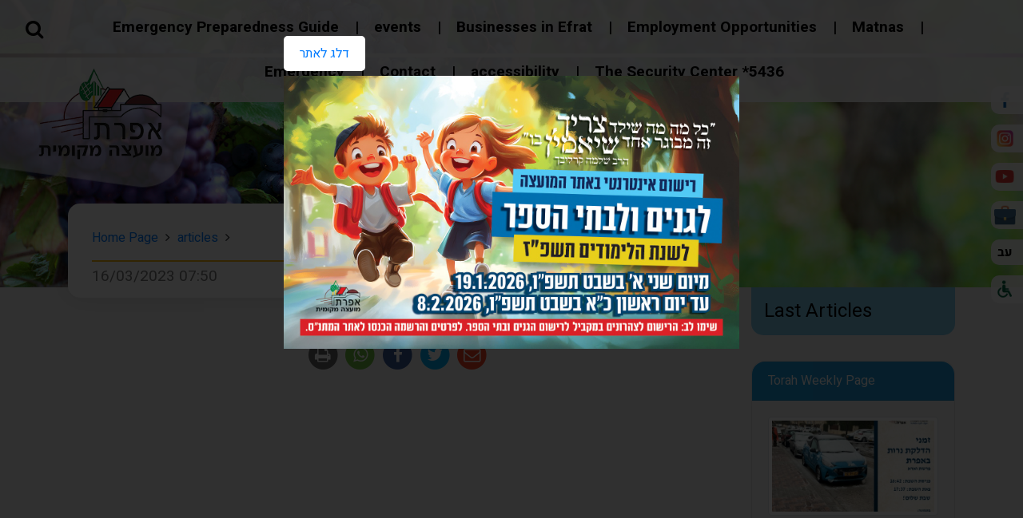

--- FILE ---
content_type: text/html; charset=UTF-8
request_url: https://efrat.muni.il/en/articles/item/2928/
body_size: 7951
content:
<!DOCTYPE html>
<html dir="ltr" lang="en" xmlns="http://www.w3.org/1999/xhtml">

<head>

    <title></title>

    <base href="https://efrat.muni.il/" />

    <meta http-equiv="Content-Type" content="text/html;charset=UTF-8" />
    <meta http-equiv="X-UA-Compatible" content="IE=edge" />

    <meta name="viewport" content="width=device-width, initial-scale=1.0">

    <meta name="description" content="" />
    <meta name="keywords" content="" />

    <meta property="og:image" content="https://efrat.muni.il/uploads/n/1678946835.1291.jpg" />
    <meta property="og:title" content="" />
    <meta property="og:description" content="" />
    <meta property="og:url" content="https://efrat.muni.il/en/articles/item/2928/" />
    <meta property="og:type" content="website" />
    <script type="text/javascript" src="https://cdnjs.cloudflare.com/ajax/libs/jquery/3.2.1/jquery.min.js"></script>
    <link rel="shortcut icon" href="content/images/logo.png?cache=3" type="image/x-icon" />


	<link type="text/css" rel="stylesheet" href="assets/bootstrap.ltr.min.css" />

    			<link type="text/css" rel="stylesheet" href="https://fonts.googleapis.com/css?family=Heebo:400,700?cache=23" />
						<link type="text/css" rel="stylesheet" href="assets/jquery-ui.css?cache=23" />
						<link type="text/css" rel="stylesheet" href="assets/font-awesome.css?cache=23" />
						<link type="text/css" rel="stylesheet" href="assets/jquery.slick.css?cache=23" />
						<link type="text/css" rel="stylesheet" href="assets/magnific-popup.css?cache=23" />
						<link type="text/css" rel="stylesheet" href="assets/jquery.dataTables.min.css?cache=23" />
						<link type="text/css" rel="stylesheet" href="assets/binaa-framework.css?cache=23" />
						<link type="text/css" rel="stylesheet" href="assets/bNagish/bNagish.css?cache=23" />
						<link type="text/css" rel="stylesheet" href="assets/aos.css?cache=23" />
						<link type="text/css" rel="stylesheet" href="content/smart-form.css?cache=23" />
						<link type="text/css" rel="stylesheet" href="content/template.css?cache=23" />
						<link type="text/css" rel="stylesheet" href="content/articles.item.css?cache=23" />
						<link type="text/css" rel="stylesheet" href="content/faq.css?cache=23" />
			
    <!-- HTML5 shim and Respond.js for IE8 support of HTML5 elements and media queries -->
    <!-- WARNING: Respond.js doesn't work if you view the page via file:// -->
    <!--[if lt IE 9]>
		<script src="https://oss.maxcdn.com/html5shiv/3.7.2/html5shiv.min.js"></script>
		<script src="https://oss.maxcdn.com/respond/1.4.2/respond.min.js"></script>
		<![endif]-->

         <!-- Google tag (gtag.js) --> <script async src="https://www.googletagmanager.com/gtag/js?id=G-XHWMPWEG50"></script> <script>   window.dataLayer = window.dataLayer || [];   function gtag(){dataLayer.push(arguments);}   gtag('js', new Date());     gtag('config', 'G-XHWMPWEG50'); </script> <!-- Global site tag (gtag.js) - Google Analytics --> <script async src="https://www.googletagmanager.com/gtag/js?id=G-2BD2D2NWXD"></script> <script>   window.dataLayer = window.dataLayer || [];   function gtag(){dataLayer.push(arguments);}   gtag('js', new Date());    gtag('config', 'G-2BD2D2NWXD'); </script>  <!-- E.S. Binaa Analytics --><script async src="https://www.googletagmanager.com/gtag/js?id=G-JDDXGWS9VL"></script><script>  window.dataLayer = window.dataLayer || [];  function gtag(){dataLayer.push(arguments);}  gtag('js', new Date());  gtag('config', 'G-JDDXGWS9VL');</script>
</head>

<body>

    <script>
        var jQueryQueue = [];
    </script>

    <script src="binaa_tools.js?v=11"></script>    
    		<div class="skip-ad" tabindex="0">
			<div class="skip-ad-container">
				<h2 class="offset">פרסומת</h2>
				<div class="skip-ad-content">
											<a href="https://www.efrat.muni.il/he/%D7%94%D7%A8%D7%A9%D7%9E%D7%94-%D7%9C%D7%9E%D7%95%D7%A1%D7%93%D7%95%D7%AA-%D7%97%D7%99%D7%A0%D7%95%D7%9A/" target="">
							<img src="uploads/n/1767165669.8577.jpg" alt="" title="" />
						</a>
										</div>
			</div>
			<div class="skip-ad-close">
				<div class="skip-ad-container">
					<a href="./" id="close-skip-ad">
						<span class="offset">סגור פרסומת ו</span>דלג לאתר
					</a>
				</div>
			</div>
		</div>
		
    <div class="blocks-skip">
        <a id="skip-to-content" href="/en/articles/item/2928/#content">דלג לתוכן העמוד</a>
    </div>

    <div data-aos="fade-up" data-aos-duration="3000" class="social-icons">
        <a target="_blank" href="https://he-il.facebook.com/mmefrat/" class="facebook">
            <img src="content/images/facebook.png" alt="פייסבוק">
        </a>
        <a target="_blank" href="https://www.instagram.com/efrat.muni/" class="instagram">
            <img src="content/images/instagram.png" alt="אינסטגרם">
        </a>
        <a target="_blank" href="https://www.youtube.com/c/efratmunilive/videos" class="youtube">
            <img src="content/images/youtube.png" alt="יוטיוב">
        </a>
          <a target="_blank" href="./business/" class="business">
            <img src="content/images/business.png?v=1" alt="עסקים">
        </a>
					<a href="/he/articles/item/2928/" class="lang-btn english" title="עברית">
				עב
			</a>
			        <a href="" class="bNagish-toggle-trigger">
            <img src="content/images/bNagish-toggle-trigger.png" alt="פתיחת הגדרות נגישות">
        </a>
    </div>

        <div id="bNagish"></div>

    <div class="mobile-navigation-container">
        <div class="mobile-navigation">
            <div class="content">
                <div class="head clearfix">
                    <button class="button mobile-navigation-close">
                        <span class="offset">סגור תפריט</span>
                        <em class="fa fa-times"></em>
                    </button>
                </div>
                <form action="./search/" class="mobile-navigation-search">
                    <div class="content">
                        <label for="mnq" class="offset">Search</label>
                        <input type="text" name="q" id="mnq" placeholder="Type to search..." />
                        <button class="submit">
                            <span class="offset">Search</span>
                            <em class="fa fa-search"></em>
                        </button>
                    </div>
                </form>
                <nav role="navigation">
                    <ul role="menubar">		<li data-id="1682" role="menuitem">
			<span>
				<a class="" href="./en/הערכות-והנחיות-לחירום/" >
					<em class="arrow"></em>
					Emergency Preparedness Guide
				</a>
			</span>
			
		</li>		<li data-id="1301" role="menuitem">
			<span>
				<a class="" href="https://efrat.muni.il/he/events/" >
					<em class="arrow"></em>
					events
				</a>
			</span>
			
		</li>		<li data-id="1076" role="menuitem">
			<span>
				<a class=" empty" href="./en/business/" >
					<em class="arrow"></em>
					Businesses in Efrat
				</a>
			</span>
			
		</li>		<li data-id="1159" role="menuitem">
			<span>
				<a class="" href="./bids/#bids_3" >
					<em class="arrow"></em>
					Employment Opportunities 
				</a>
			</span>
			
		</li>		<li data-id="622" role="menuitem">
			<span>
				<a class="" href="http://www.efratmatnas.com/" >
					<em class="arrow"></em>
					Matnas
				</a>
			</span>
			
		</li>		<li data-id="300" role="menuitem">
			<span>
				<a class="" href="./en/שעת-חירום/" >
					<em class="arrow"></em>
					Emergency
				</a>
			</span>
			<ul role="menu">		<li data-id="301" role="menuitem">
			<span>
				<a class=" empty" href="./en/מצבי-חירום/" >
					<em class="arrow"></em>
					Emergency Situations 
				</a>
			</span>
			<ul role="menu">		<li data-id="303" role="menuitem">
			<span>
				<a class="" href="./en/איום-בלתי-קונבנציונלי/" >
					<em class="arrow"></em>
					Unconventional Threats
				</a>
			</span>
			
		</li>		<li data-id="307" role="menuitem">
			<span>
				<a class="" href="./en/ירי-טילים/" >
					<em class="arrow"></em>
					Rocket Fire
				</a>
			</span>
			<ul role="menu">		<li data-id="311" role="menuitem">
			<span>
				<a class=" empty" href="./en/מרחב-מוגן/" >
					<em class="arrow"></em>
					Safe Spaces	
				</a>
			</span>
			<ul role="menu">		<li data-id="314" role="menuitem">
			<span>
				<a class="" href="./en/הכנת-מרחב-מוגן/" >
					<em class="arrow"></em>
					Preparing Your Safe Space
				</a>
			</span>
			
		</li>		<li data-id="312" role="menuitem">
			<span>
				<a class="" href="./en/בחירת-מרחב-מוגן/" >
					<em class="arrow"></em>
					Choosing a Safe Space
				</a>
			</span>
			
		</li>		<li data-id="315" role="menuitem">
			<span>
				<a class="" href="./en/ציוד-מומלץ-למרחב-מוגן/" >
					<em class="arrow"></em>
					Recommended Equipment for your Safe Space
				</a>
			</span>
			
		</li></ul>
		</li>		<li data-id="316" role="menuitem">
			<span>
				<a class="" href="./en/התנהגות-באזעקה/" >
					<em class="arrow"></em>
					Proper Behavior During an Alarm
				</a>
			</span>
			
		</li>		<li data-id="317" role="menuitem">
			<span>
				<a class="" href="./en/0-1595162599-התנהגות-באזעקה/" >
					<em class="arrow"></em>
					 Proper Behavior During an Alarm
				</a>
			</span>
			
		</li>		<li data-id="318" role="menuitem">
			<span>
				<a class=" empty" href="./en/היערכות-משפחתית/" >
					<em class="arrow"></em>
					Family Preparedness
				</a>
			</span>
			<ul role="menu">		<li data-id="319" role="menuitem">
			<span>
				<a class="" href="./en/תוכנית-חירום-משפחתית/" >
					<em class="arrow"></em>
					Family Emergency Plan
				</a>
			</span>
			
		</li>		<li data-id="320" role="menuitem">
			<span>
				<a class="" href="./en/עקרונות-לפעילות-והתמודדות/" >
					<em class="arrow"></em>
					Principles for Coping
				</a>
			</span>
			
		</li></ul>
		</li>		<li data-id="322" role="menuitem">
			<span>
				<a class="" href="https://www.oref.org.il/" >
					<em class="arrow"></em>
					Questions and Answers
				</a>
			</span>
			
		</li></ul>
		</li>		<li data-id="305" role="menuitem">
			<span>
				<a class="" href="./en/חומרים-מסוכנים/" >
					<em class="arrow"></em>
					Hazardous Materials
				</a>
			</span>
			
		</li>		<li data-id="323" role="menuitem">
			<span>
				<a class="" href="./en/מזג-האויר-סוער/" >
					<em class="arrow"></em>
					Stormy Weather
				</a>
			</span>
			<ul role="menu">		<li data-id="324" role="menuitem">
			<span>
				<a class="" href="./en/הכנת-הבית-לסופה/" >
					<em class="arrow"></em>
					Preparing Your Home For A Storm
				</a>
			</span>
			
		</li>		<li data-id="326" role="menuitem">
			<span>
				<a class="" href="./en/מתנדבים-בשלג/" >
					<em class="arrow"></em>
					Volunteering in the Snow
				</a>
			</span>
			
		</li>		<li data-id="327" role="menuitem">
			<span>
				<a class="" href="./en/נהיגה-נכונה/" >
					<em class="arrow"></em>
					Proper Driving
				</a>
			</span>
			
		</li>		<li data-id="329" role="menuitem">
			<span>
				<a class="" href="./en/בטיחות-אש-בחורף/" >
					<em class="arrow"></em>
					Fire Safety in Winter
				</a>
			</span>
			
		</li>		<li data-id="330" role="menuitem">
			<span>
				<a class="" href="https://www.oref.org.il/" >
					<em class="arrow"></em>
					Question and Answers
				</a>
			</span>
			
		</li></ul>
		</li>		<li data-id="331" role="menuitem">
			<span>
				<a class="" href="./en/משבר-מים/" >
					<em class="arrow"></em>
					Water Crisis
				</a>
			</span>
			
		</li>		<li data-id="332" role="menuitem">
			<span>
				<a class="" href="./en/פעילות-חבלנית-עוינת/" >
					<em class="arrow"></em>
					Terrorist Activity
				</a>
			</span>
			
		</li>		<li data-id="333" role="menuitem">
			<span>
				<a class="" href="./en/רעידת-אדמה/" >
					<em class="arrow"></em>
					Earthquakes
				</a>
			</span>
			<ul role="menu">		<li data-id="335" role="menuitem">
			<span>
				<a class="" href="./en/כיצד-להתכונן-לרעידת-אדמה/" >
					<em class="arrow"></em>
					 How to Prepare for an Earthquake
				</a>
			</span>
			
		</li>		<li data-id="336" role="menuitem">
			<span>
				<a class="" href="./en/התנהגות-נכונה-ברעידת-אדמה/" >
					<em class="arrow"></em>
					Proper Behavior After an Earthquake
				</a>
			</span>
			
		</li>		<li data-id="337" role="menuitem">
			<span>
				<a class="" href="./en/התנהגות-נכונה-לאחר-רעידת-אדמה/" >
					<em class="arrow"></em>
					Proper Behavior After an Earthquake
				</a>
			</span>
			
		</li>		<li data-id="339" role="menuitem">
			<span>
				<a class="" href="./en/סע-ר/" >
					<em class="arrow"></em>
					Search and Rescue Workers
				</a>
			</span>
			
		</li>		<li data-id="340" role="menuitem">
			<span>
				<a class="" href="https://www.oref.org.il/" >
					<em class="arrow"></em>
					Questions and Answers
				</a>
			</span>
			
		</li></ul>
		</li>		<li data-id="341" role="menuitem">
			<span>
				<a class="" href="./en/שריפה/" >
					<em class="arrow"></em>
					Fire
				</a>
			</span>
			
		</li></ul>
		</li>		<li data-id="342" role="menuitem">
			<span>
				<a class=" empty" href="./en/אוכלוסיות-מיוחדות/" >
					<em class="arrow"></em>
					Special Populations
				</a>
			</span>
			<ul role="menu">		<li data-id="343" role="menuitem">
			<span>
				<a class="" href="./en/קשישים/" >
					<em class="arrow"></em>
					Elderly
				</a>
			</span>
			
		</li>		<li data-id="345" role="menuitem">
			<span>
				<a class="" href="./en/צרכים-מיוחדים/" >
					<em class="arrow"></em>
					Guidelines for populations with special needs:
				</a>
			</span>
			
		</li>		<li data-id="346" role="menuitem">
			<span>
				<a class="" href="./en/ילדים/" >
					<em class="arrow"></em>
					Children
				</a>
			</span>
			
		</li></ul>
		</li>		<li data-id="348" role="menuitem">
			<span>
				<a class=" empty" href="./en/עזרה-ראשונה-בחירום/" >
					<em class="arrow"></em>
					First Aid
				</a>
			</span>
			<ul role="menu">		<li data-id="349" role="menuitem">
			<span>
				<a class="" href="./en/מרכז-חוסן-אפרת-ביתר-גוש-עציון/" >
					<em class="arrow"></em>
					Resilience Center of Efrat, Beitar, and Gush Etzion
				</a>
			</span>
			<ul role="menu">		<li data-id="1551" role="menuitem">
			<span>
				<a class="" href="./en/הצוות-המקצועי-במרכז/" >
					<em class="arrow"></em>
					
				</a>
			</span>
			
		</li>		<li data-id="1549" role="menuitem">
			<span>
				<a class="" href="./en/מרכז-טיפולי/" >
					<em class="arrow"></em>
					
				</a>
			</span>
			
		</li>		<li data-id="1548" role="menuitem">
			<span>
				<a class="" href="./en/מוכנות-לחירום-וחוסן-קהילה/" >
					<em class="arrow"></em>
					
				</a>
			</span>
			
		</li></ul>
		</li>		<li data-id="352" role="menuitem">
			<span>
				<a class="" href="./en/הגשת-עזרה-ראשונה/" >
					<em class="arrow"></em>
					Providing First Aid
				</a>
			</span>
			
		</li>		<li data-id="353" role="menuitem">
			<span>
				<a class="" href="./en/שירותים-חיוניים/" >
					<em class="arrow"></em>
					Essential Services
				</a>
			</span>
			
		</li>		<li data-id="354" role="menuitem">
			<span>
				<a class="" href="./en/מד-א/" >
					<em class="arrow"></em>
					MDA
				</a>
			</span>
			
		</li></ul>
		</li>		<li data-id="355" role="menuitem">
			<span>
				<a class="" href="./en/מקלטים-ומרחב-מוגן/" >
					<em class="arrow"></em>
					Shelters and Safe Spaces
				</a>
			</span>
			
		</li>		<li data-id="356" role="menuitem">
			<span>
				<a class="" href="./en/מתנדבים-בחירום/" >
					<em class="arrow"></em>
					Emergency Volunteers
				</a>
			</span>
			<ul role="menu">		<li data-id="1775" role="menuitem">
			<span>
				<a class=" empty" href="./en/התנדבות-נוער-בחירום/" >
					<em class="arrow"></em>
					
				</a>
			</span>
			<ul role="menu">		<li data-id="1776" role="menuitem">
			<span>
				<a class="" href="./en/אישור-הורים-להתנדבות-נוער-בשעת-חירום/" >
					<em class="arrow"></em>
					
				</a>
			</span>
			
		</li></ul>
		</li>		<li data-id="365" role="menuitem">
			<span>
				<a class="" href="./339/" >
					<em class="arrow"></em>
					SAAR Volunteers	
				</a>
			</span>
			
		</li>		<li data-id="363" role="menuitem">
			<span>
				<a class="" href="./354/" >
					<em class="arrow"></em>
					MDA volunteers
				</a>
			</span>
			
		</li>		<li data-id="362" role="menuitem">
			<span>
				<a class="" href="./en/כיתת-כוננות/" >
					<em class="arrow"></em>
					 Emergency Squad		
				</a>
			</span>
			
		</li>		<li data-id="361" role="menuitem">
			<span>
				<a class="" href="./en/כבאות-והצלה/" >
					<em class="arrow"></em>
					Firefighters and Rescue
				</a>
			</span>
			
		</li></ul>
		</li>		<li data-id="366" role="menuitem">
			<span>
				<a class=" empty" href="./en/emergency-info/" >
					<em class="arrow"></em>
					Emergency info
				</a>
			</span>
			<ul role="menu">		<li data-id="367" role="menuitem">
			<span>
				<a class="" href="./en/0-1595224645-english/" >
					<em class="arrow"></em>
					English
				</a>
			</span>
			
		</li>		<li data-id="368" role="menuitem">
			<span>
				<a class="" href="./en/francais/" >
					<em class="arrow"></em>
					français
				</a>
			</span>
			
		</li>		<li data-id="370" role="menuitem">
			<span>
				<a class="" href="./en/russkij/" >
					<em class="arrow"></em>
					русский
				</a>
			</span>
			
		</li></ul>
		</li>		<li data-id="373" role="menuitem">
			<span>
				<a class="" href="./en/חדשות-ופירסומים/" >
					<em class="arrow"></em>
					News and Publications	
				</a>
			</span>
			<ul role="menu">		<li data-id="1708" role="menuitem">
			<span>
				<a class="" href="./en/ממתינים-במודעות/" >
					<em class="arrow"></em>
					Waiting with Awareness
				</a>
			</span>
			
		</li>		<li data-id="1643" role="menuitem">
			<span>
				<a class="" href="./en/פטור-מהיתר-בניה-לצורך-בנית-ממד/" >
					<em class="arrow"></em>
					
				</a>
			</span>
			
		</li>		<li data-id="1636" role="menuitem">
			<span>
				<a class="" href="./en/מצדיעים-ללובשי-המדים/" >
					<em class="arrow"></em>
					
				</a>
			</span>
			
		</li>		<li data-id="1631" role="menuitem">
			<span>
				<a class="" href="https://forms.office.com/Pages/ResponsePage.aspx?id=YahR1FWGEUaAnrtmuUll6U0FMybWhnFOqKaNUO6W04tUOFRYRkdINzNVQ0NETVdCTEswNkpCSFNNNC4u" target="_blank">
					<em class="arrow"></em>
					
				</a>
			</span>
			
		</li>		<li data-id="1626" role="menuitem">
			<span>
				<a class="" href="./en/מענה-טלפוני-מקצועי-לתמיכה-רגשית-לתושבי-אפרת/" >
					<em class="arrow"></em>
					
				</a>
			</span>
			
		</li>		<li data-id="1622" role="menuitem">
			<span>
				<a class="" href="./en/עדכון-מוסדות-חינוך/" >
					<em class="arrow"></em>
					
				</a>
			</span>
			<ul role="menu">		<li data-id="1646" role="menuitem">
			<span>
				<a class="" href="./en/0-1700136873-/" >
					<em class="arrow"></em>
					Letter to Parents
				</a>
			</span>
			
		</li>		<li data-id="1602" role="menuitem">
			<span>
				<a class="" href="./en/מכתס-להורים-מטעם-משרד-החינוך/" >
					<em class="arrow"></em>
					
				</a>
			</span>
			
		</li></ul>
		</li>		<li data-id="1621" role="menuitem">
			<span>
				<a class=" empty" href="./en/הלכות-ושבת-בצל-המלחמה/" >
					<em class="arrow"></em>
					
				</a>
			</span>
			<ul role="menu">		<li data-id="1641" role="menuitem">
			<span>
				<a class="" href="./en/הנחיות-לסיורים-ברכב-בשבת/" >
					<em class="arrow"></em>
					Instructions for car patrols on Shabbat
				</a>
			</span>
			
		</li>		<li data-id="1617" role="menuitem">
			<span>
				<a class="" href="./en/הערכות-לשבת-ביטחון-סרטון/" >
					<em class="arrow"></em>
					
				</a>
			</span>
			
		</li>		<li data-id="1623" role="menuitem">
			<span>
				<a class="" href="./en/הנחיות-תפילה-מעודכנות-15-10/" >
					<em class="arrow"></em>
					
				</a>
			</span>
			
		</li>		<li data-id="1628" role="menuitem">
			<span>
				<a class="" href="./en/הלכות-לשבת-נח/" >
					<em class="arrow"></em>
					Halachic instructions for Shabbat Kodesh Parashat Noah
				</a>
			</span>
			
		</li>		<li data-id="1616" role="menuitem">
			<span>
				<a class="" href="./en/גלים-שקטים-להפעלה-בשבת/" >
					<em class="arrow"></em>
					
				</a>
			</span>
			
		</li>		<li data-id="1615" role="menuitem">
			<span>
				<a class="" href="./en/הנחיות-הלכתיות-לשבת-בראשית/" >
					<em class="arrow"></em>
					
				</a>
			</span>
			
		</li>		<li data-id="1608" role="menuitem">
			<span>
				<a class="" href="./en/הנחיות-ביטחוניות-לבתי-הכנסת/" >
					<em class="arrow"></em>
					
				</a>
			</span>
			
		</li></ul>
		</li>		<li data-id="1620" role="menuitem">
			<span>
				<a class=" empty" href="./en/עדכונים-יומיים/" >
					<em class="arrow"></em>
					
				</a>
			</span>
			<ul role="menu">		<li data-id="1683" role="menuitem">
			<span>
				<a class="" href="./en/עדכון-הערכת-מצב-חרבות-ברזל-הודעה-מספר-1-יום-ראשון-ו-ניסן-14-4-2024-שעה-14-30/" >
					<em class="arrow"></em>
					"Iron Swords" Situation Assessment Update, Message #1 Sunday, 6th of Nissan, April 14, 2024, 14:30.
				</a>
			</span>
			
		</li>		<li data-id="1645" role="menuitem">
			<span>
				<a class="" href="./en/0-1699944222-/" >
					<em class="arrow"></em>
					Update for residents Sunday 12/11 at 19:45
				</a>
			</span>
			
		</li>		<li data-id="1644" role="menuitem">
			<span>
				<a class="" href="./en/עדכון-לתושבים-יום-חמישי-9-11-בשעה-19-30/" >
					<em class="arrow"></em>
					Update for residents Thursday 9.11 at 19:30
				</a>
			</span>
			
		</li>		<li data-id="1642" role="menuitem">
			<span>
				<a class="" href="./en/עדכון-לתושבים-יום-רביעי-8-11-בשעה-16-30/" >
					<em class="arrow"></em>
					Update for residents Wednesday 8/11 at 16:30
				</a>
			</span>
			
		</li>		<li data-id="1639" role="menuitem">
			<span>
				<a class="" href="./en/עדכון-יומי-יום-שלישי-ט-ז-חשון-31-10/" >
					<em class="arrow"></em>
					Daily update, Tuesday 16 Cheshvan 31.10 time 15:00
				</a>
			</span>
			
		</li>		<li data-id="1637" role="menuitem">
			<span>
				<a class="" href="./en/עדכון-לתושבים-יום-שני-30-10-בשעה-18-00/" >
					<em class="arrow"></em>
					Update for residents Monday 30.10 at 18:00
				</a>
			</span>
			
		</li>		<li data-id="1638" role="menuitem">
			<span>
				<a class="" href="./en/עדכון-לתושבים-יום-ראשון-29-10-בשעה-16-20/" >
					<em class="arrow"></em>
					Update for residents Sunday 29.10 at 16:20
				</a>
			</span>
			
		</li>		<li data-id="1632" role="menuitem">
			<span>
				<a class="" href="./en/עדכון-לתושבים-יום-ראשון-22-10-שעה-17-00/" >
					<em class="arrow"></em>
					Update for residents Sunday 22.10 time 17:00
				</a>
			</span>
			
		</li>		<li data-id="1629" role="menuitem">
			<span>
				<a class="" href="./en/עדכון-לתושבים-יום-חמישי-19-10-בשעה-17-30/" >
					<em class="arrow"></em>
					\  Update for residents Thursday 19.10 at 17:30:
				</a>
			</span>
			
		</li>		<li data-id="1627" role="menuitem">
			<span>
				<a class="" href="./en/עדכון-תושבים-יום-רביעי-18-10-בשעה-18-00/" >
					<em class="arrow"></em>
					Resident update Wednesday 18.10 at 18:00
				</a>
			</span>
			
		</li>		<li data-id="1625" role="menuitem">
			<span>
				<a class="" href="./en/שידור-הערכות-חזרה-למוסדות-חינוך/" >
					<em class="arrow"></em>
					
				</a>
			</span>
			
		</li>		<li data-id="1624" role="menuitem">
			<span>
				<a class="" href="./en/עדכון-יומי-יטום-ראשון-15/" >
					<em class="arrow"></em>
					Resident update Sunday 15.10 at 18:40
				</a>
			</span>
			
		</li>		<li data-id="1619" role="menuitem">
			<span>
				<a class="" href="./en/עדכון-מוצאי-שבת-בראשית/" >
					<em class="arrow"></em>
					Update for residents Saturday night 14.10 at 22:30
				</a>
			</span>
			
		</li>		<li data-id="1618" role="menuitem">
			<span>
				<a class="" href="./en/עדכון-ליום-שישי-13-10/" >
					<em class="arrow"></em>
					Update for residents Friday 13.10 at 14:00
				</a>
			</span>
			
		</li>		<li data-id="1612" role="menuitem">
			<span>
				<a class="" href="./en/עדכון-יומי-10-10/" >
					<em class="arrow"></em>
					 Update for residents Tuesday 10.10 at 15:00
				</a>
			</span>
			
		</li>		<li data-id="1605" role="menuitem">
			<span>
				<a class="" href="./en/עדכון-יומי-ראשון-8-10/" >
					<em class="arrow"></em>
					Resident update Sunday 8.10 11:30
				</a>
			</span>
			
		</li>		<li data-id="1604" role="menuitem">
			<span>
				<a class="" href="./en/שידור-הערכת-מצב/" >
					<em class="arrow"></em>
					
				</a>
			</span>
			
		</li>		<li data-id="1599" role="menuitem">
			<span>
				<a class="" href="./en/עדכונים-שוטפים-7-6-2023/" >
					<em class="arrow"></em>
					
				</a>
			</span>
			
		</li></ul>
		</li>		<li data-id="1614" role="menuitem">
			<span>
				<a class="" href="https://www.coing.co/Efrat_Main" >
					<em class="arrow"></em>
					
				</a>
			</span>
			
		</li>		<li data-id="1611" role="menuitem">
			<span>
				<a class="" href="./en/הרשמה-לקבוצות-ווצאפ/" >
					<em class="arrow"></em>
					
				</a>
			</span>
			
		</li>		<li data-id="1609" role="menuitem">
			<span>
				<a class="" href="./en/שאלות-ותשובות-על-מערך-האבטחה-באפרת/" >
					<em class="arrow"></em>
					
				</a>
			</span>
			
		</li>		<li data-id="1603" role="menuitem">
			<span>
				<a class="" href="./en/פניה-לצחש/" >
					<em class="arrow"></em>
					
				</a>
			</span>
			
		</li>		<li data-id="1601" role="menuitem">
			<span>
				<a class="" href="./en/טלפונים-לסיוע-נפשי/" >
					<em class="arrow"></em>
					
				</a>
			</span>
			
		</li>		<li data-id="1600" role="menuitem">
			<span>
				<a class="" href="./en/הנחיות-להורים-חוסן/" >
					<em class="arrow"></em>
					SPEAKING TO OUR CHILDREN ABOUT THE CURRENT SECURITY SITUATION
				</a>
			</span>
			
		</li>		<li data-id="1338" role="menuitem">
			<span>
				<a class="" href="./en/דואגים-לחיות-המחמד-גם-בשעת-חירום/" >
					<em class="arrow"></em>
					
				</a>
			</span>
			
		</li></ul>
		</li>		<li data-id="387" role="menuitem">
			<span>
				<a class="" href="./en/אתרים-מומלצים/" >
					<em class="arrow"></em>
					 Recommended Websites
				</a>
			</span>
			
		</li></ul>
		</li>		<li data-id="25" role="menuitem">
			<span>
				<a class="" href="./en/contact/" >
					<em class="arrow"></em>
					Contact
				</a>
			</span>
			<ul role="menu">		<li data-id="1158" role="menuitem">
			<span>
				<a class="" href="./en/צור-קשר/" >
					<em class="arrow"></em>
					Contact Us
				</a>
			</span>
			
		</li></ul>
		</li>		<li data-id="1134" role="menuitem">
			<span>
				<a class="" href="./en/accessibility/" >
					<em class="arrow"></em>
					accessibility
				</a>
			</span>
			<ul role="menu">		<li data-id="1211" role="menuitem">
			<span>
				<a class="" href="./en/0-1609848602-נגישות/" >
					<em class="arrow"></em>
					Accessibility
				</a>
			</span>
			<ul role="menu">		<li data-id="1670" role="menuitem">
			<span>
				<a class=" empty" href="./en/נהלי-נגישות/" >
					<em class="arrow"></em>
					
				</a>
			</span>
			<ul role="menu">		<li data-id="1671" role="menuitem">
			<span>
				<a class="" href="./en/חיית-שירות/" >
					<em class="arrow"></em>
					
				</a>
			</span>
			
		</li>		<li data-id="1672" role="menuitem">
			<span>
				<a class="" href="./en/מסירת-מידע/" >
					<em class="arrow"></em>
					
				</a>
			</span>
			
		</li>		<li data-id="1673" role="menuitem">
			<span>
				<a class="" href="./en/קבלת-שירות-ללא-המתנה-בתור/" >
					<em class="arrow"></em>
					
				</a>
			</span>
			
		</li>		<li data-id="1674" role="menuitem">
			<span>
				<a class="" href="./en/אפשרות-להסתייע-במלווה-מטעם-האדם-עם-המוגבלות/" >
					<em class="arrow"></em>
					
				</a>
			</span>
			
		</li>		<li data-id="1675" role="menuitem">
			<span>
				<a class="" href="./en/פינוי-בעת-חירום/" >
					<em class="arrow"></em>
					
				</a>
			</span>
			
		</li></ul>
		</li>		<li data-id="1676" role="menuitem">
			<span>
				<a class="" href="./en/הסדרי-נגישות-במבני-ציבור/" >
					<em class="arrow"></em>
					
				</a>
			</span>
			
		</li></ul>
		</li></ul>
		</li>		<li data-id="1266" role="menuitem">
			<span>
				<a class="" href="tel:*5436" >
					<em class="arrow"></em>
					The Security Center *5436
				</a>
			</span>
			
		</li></ul>                </nav>
            </div>
        </div>
    </div>

    <form action="./search/" class="header-search">
        <div class="content">
            <label for="q" class="offset">Search</label>
            <input type="text" name="q" id="q" placeholder="Type to search..." />
            <button class="submit">
                <span class="offset">Search</span>
                <em class="fa fa-search"></em>
            </button>
            <button type="button" class="close">
                <span class="offset">סגור</span>
                <em class="fa fa-times"></em>
            </button>
        </div>
    </form>

    <header class="header" role="banner">

        <a href="./en/" class="logo">
            <img src="content/images/logo.png" alt="לוגו" />
        </a>

        <nav class="navigation clearfix" role="navigation">
            <ul role="menubar">		<li data-id="1682" role="menuitem">
			<span>
				<a class="" href="./en/הערכות-והנחיות-לחירום/" >
					<em class="arrow"></em>
					Emergency Preparedness Guide
				</a>
			</span>
			
		</li>		<li data-id="1301" role="menuitem">
			<span>
				<a class="" href="https://efrat.muni.il/he/events/" >
					<em class="arrow"></em>
					events
				</a>
			</span>
			
		</li>		<li data-id="1076" role="menuitem">
			<span>
				<a class=" empty" href="./en/business/" >
					<em class="arrow"></em>
					Businesses in Efrat
				</a>
			</span>
			
		</li>		<li data-id="1159" role="menuitem">
			<span>
				<a class="" href="./bids/#bids_3" >
					<em class="arrow"></em>
					Employment Opportunities 
				</a>
			</span>
			
		</li>		<li data-id="622" role="menuitem">
			<span>
				<a class="" href="http://www.efratmatnas.com/" >
					<em class="arrow"></em>
					Matnas
				</a>
			</span>
			
		</li>		<li data-id="300" role="menuitem">
			<span>
				<a class="" href="./en/שעת-חירום/" >
					<em class="arrow"></em>
					Emergency
				</a>
			</span>
			<ul role="menu">		<li data-id="301" role="menuitem">
			<span>
				<a class=" empty" href="./en/מצבי-חירום/" >
					<em class="arrow"></em>
					Emergency Situations 
				</a>
			</span>
			
		</li>		<li data-id="342" role="menuitem">
			<span>
				<a class=" empty" href="./en/אוכלוסיות-מיוחדות/" >
					<em class="arrow"></em>
					Special Populations
				</a>
			</span>
			
		</li>		<li data-id="348" role="menuitem">
			<span>
				<a class=" empty" href="./en/עזרה-ראשונה-בחירום/" >
					<em class="arrow"></em>
					First Aid
				</a>
			</span>
			
		</li>		<li data-id="355" role="menuitem">
			<span>
				<a class="" href="./en/מקלטים-ומרחב-מוגן/" >
					<em class="arrow"></em>
					Shelters and Safe Spaces
				</a>
			</span>
			
		</li>		<li data-id="356" role="menuitem">
			<span>
				<a class="" href="./en/מתנדבים-בחירום/" >
					<em class="arrow"></em>
					Emergency Volunteers
				</a>
			</span>
			
		</li>		<li data-id="366" role="menuitem">
			<span>
				<a class=" empty" href="./en/emergency-info/" >
					<em class="arrow"></em>
					Emergency info
				</a>
			</span>
			
		</li>		<li data-id="373" role="menuitem">
			<span>
				<a class="" href="./en/חדשות-ופירסומים/" >
					<em class="arrow"></em>
					News and Publications	
				</a>
			</span>
			
		</li>		<li data-id="387" role="menuitem">
			<span>
				<a class="" href="./en/אתרים-מומלצים/" >
					<em class="arrow"></em>
					 Recommended Websites
				</a>
			</span>
			
		</li></ul>
		</li>		<li data-id="25" role="menuitem">
			<span>
				<a class="" href="./en/contact/" >
					<em class="arrow"></em>
					Contact
				</a>
			</span>
			<ul role="menu">		<li data-id="1158" role="menuitem">
			<span>
				<a class="" href="./en/צור-קשר/" >
					<em class="arrow"></em>
					Contact Us
				</a>
			</span>
			
		</li></ul>
		</li>		<li data-id="1134" role="menuitem">
			<span>
				<a class="" href="./en/accessibility/" >
					<em class="arrow"></em>
					accessibility
				</a>
			</span>
			<ul role="menu">		<li data-id="1211" role="menuitem">
			<span>
				<a class="" href="./en/0-1609848602-נגישות/" >
					<em class="arrow"></em>
					Accessibility
				</a>
			</span>
			
		</li></ul>
		</li>		<li data-id="1266" role="menuitem">
			<span>
				<a class="" href="tel:*5436" >
					<em class="arrow"></em>
					The Security Center *5436
				</a>
			</span>
			
		</li></ul>
            <a href="./search/" class="search">
                <span>
                    <em class="fa fa-search"></em>
                    <span class="offset">חיפוש</span>
                </span>
            </a>


        </nav>
        <div class="lines">
            <div class="line1"></div>
            <div class="line2"></div>
            <div class="line3"></div>
            <div class="line4"></div>
        </div>
        <!-- <a href="./en/" class="lang-link">
			<span>English</span>
		</a> -->



        <a href="./sitemap/" class="toggle-nav">
            <em class="fa fa-bars"></em>
            <span class="offset">תפריט</span>
        </a>

    </header>
    
<div class="page-header" style="background-image: url(uploads/n/1606634358.1195.jpg)">
	<div class="overlay"></div>
</div>

<div class="container page-wrapper">
	<div class="row">
		<div class="col-md-9 sticky-content">

			<main role="main">
				<section class="article-page">
						<div class="breadcrumbs">
		<ul>
							<li id="bc1" itemscope itemtype="http://data-vocabulary.org/Breadcrumb" itemref="bc1">
					<a href="https://efrat.muni.il/en/" itemprop="url">
						<span itemprop="title">Home Page</span>
					</a>
				</li>
								<li id="bc2" itemscope itemtype="http://data-vocabulary.org/Breadcrumb" itemref="bc2">
					<a href="./articles/" itemprop="url">
						<span itemprop="title">articles</span>
					</a>
				</li>
								<li id="bc3" itemscope itemtype="http://data-vocabulary.org/Breadcrumb" itemref="bc3">
					<a href="./en/articles/item/2928/" itemprop="url">
						<span itemprop="title"></span>
					</a>
				</li>
						</ul>
	</div>
						<h1 class="page-title" id="content" tabindex="-1"></h1>
					<h2></h2>
					<div class="clearfix">
						<div class="pull-start">
							<time datetime="2023-03-16T07:50:00+02:00">
								16/03/2023 07:50							</time>
						</div>
					</div>
					<hr />
					<div class="rich-content">
											</div>
				</section>
								
				<div class="social-share">
	<h2 class="h6">Sharing is Caring</h2>
	<a href="#" id="print" class="icon print">
		<span class="fa-stack fa-lg" title="הדפס עמוד">
	<em class="offset">הדפס עמוד</em>
	<em class="fa fa-circle fa-stack-2x"></em>
	<em class="fa fa-print fa-stack-1x fa-inverse"></em>
</span>	</a>
	<a href="https://api.whatsapp.com/send?text= https://efrat.muni.il/en/articles/item/2928/" target="_blank" class="icon whatsapp">
		<span class="fa-stack fa-lg" title="שתף ב-Whatsapp">
	<em class="offset">שתף ב-Whatsapp</em>
	<em class="fa fa-circle fa-stack-2x"></em>
	<em class="fa fa-whatsapp fa-stack-1x fa-inverse"></em>
</span>	</a>
	<a href="https://www.facebook.com/sharer/sharer.php?u=https://efrat.muni.il/en/articles/item/2928/" target="_blank" class="icon facebook">
		<span class="fa-stack fa-lg" title="שתף בפייסבוק">
	<em class="offset">שתף בפייסבוק</em>
	<em class="fa fa-circle fa-stack-2x"></em>
	<em class="fa fa-facebook fa-stack-1x fa-inverse"></em>
</span>	</a>
	<a href="https://twitter.com/intent/tweet?text= https://efrat.muni.il/en/articles/item/2928/" target="_blank" class="icon twitter">
		<span class="fa-stack fa-lg" title="שתף בטוויטר">
	<em class="offset">שתף בטוויטר</em>
	<em class="fa fa-circle fa-stack-2x"></em>
	<em class="fa fa-twitter fa-stack-1x fa-inverse"></em>
</span>	</a>
	<a href="mailto:?subject=&body= https://efrat.muni.il/en/articles/item/2928/" target="_blank" class="icon email">
		<span class="fa-stack fa-lg" title="שתף באימייל">
	<em class="offset">שתף באימייל</em>
	<em class="fa fa-circle fa-stack-2x"></em>
	<em class="fa fa-envelope-o fa-stack-1x fa-inverse"></em>
</span>	</a>
</div>			</main>

		</div>
		<div class="col-md-3 sticky-content">

			<aside class="more-in-category">
				<h2><span>Last Articles</span></h2>
				<ul>
										<li>
						<article>
							<a href="./en/articles/item/3130/">
																<div class="card">

									<div class="card-header">
																				Torah Weekly Page																			</div>

									<div class="card-body"><img class="img-thumbnail" src="uploads/w-480/1768479989.7290.jpg" alt="" /></div>
									<div class="card-footer"></div>
								</div>
							</a>
						</article>
					</li>
										<li>
						<article>
							<a href="./en/articles/item/3129/">
																<div class="card">

									<div class="card-header">
																				Torah Weekly Page																			</div>

									<div class="card-body"><img class="img-thumbnail" src="uploads/w-480/1767867815.1621.jpg" alt="" /></div>
									<div class="card-footer"></div>
								</div>
							</a>
						</article>
					</li>
										<li>
						<article>
							<a href="./en/articles/item/3128/">
																<div class="card">

									<div class="card-header">
																				Torah Weekly Page																			</div>

									<div class="card-body"><img class="img-thumbnail" src="uploads/w-480/1767186690.5937.jpg" alt="" /></div>
									<div class="card-footer"></div>
								</div>
							</a>
						</article>
					</li>
										<li>
						<article>
							<a href="./en/articles/item/3127/">
																<div class="card">

									<div class="card-header">
																				Torah Weekly Page																			</div>

									<div class="card-body"><img class="img-thumbnail" src="uploads/w-480/1766903079.4334.jpg" alt="" /></div>
									<div class="card-footer"></div>
								</div>
							</a>
						</article>
					</li>
										<li>
						<article>
							<a href="./en/articles/item/3125/">
																<div class="card">

									<div class="card-header">
																				Torah Weekly Page																			</div>

									<div class="card-body"><img class="img-thumbnail" src="uploads/w-480/no-pic.png" alt="" /></div>
									<div class="card-footer"></div>
								</div>
							</a>
						</article>
					</li>
										<li>
						<article>
							<a href="./en/articles/item/3126/">
																<div class="card">

									<div class="card-header">
																				Torah Weekly Page																			</div>

									<div class="card-body"><img class="img-thumbnail" src="uploads/w-480/1766036501.9624.jpg" alt="" /></div>
									<div class="card-footer"></div>
								</div>
							</a>
						</article>
					</li>
										<li>
						<article>
							<a href="./en/articles/item/3124/">
																<div class="card">

									<div class="card-header">
																				Torah Weekly Page																			</div>

									<div class="card-body"><img class="img-thumbnail" src="uploads/w-480/1765696387.3465.jpg" alt="" /></div>
									<div class="card-footer"></div>
								</div>
							</a>
						</article>
					</li>
										<li>
						<article>
							<a href="./en/articles/item/3123/">
																<div class="card">

									<div class="card-header">
																				Torah Weekly Page																			</div>

									<div class="card-body"><img class="img-thumbnail" src="uploads/w-480/1764852144.6087.jpg" alt="" /></div>
									<div class="card-footer"></div>
								</div>
							</a>
						</article>
					</li>
										<li>
						<article>
							<a href="./en/articles/item/3122/">
																<div class="card">

									<div class="card-header">
																				Torah Weekly Page																			</div>

									<div class="card-body"><img class="img-thumbnail" src="uploads/w-480/1764236360.8266.jpg" alt="" /></div>
									<div class="card-footer"></div>
								</div>
							</a>
						</article>
					</li>
										<li>
						<article>
							<a href="./en/articles/item/3121/">
																<div class="card">

									<div class="card-header">
																				Torah Weekly Page																			</div>

									<div class="card-body"><img class="img-thumbnail" src="uploads/w-480/1763633950.4142.jpg" alt="" /></div>
									<div class="card-footer"></div>
								</div>
							</a>
						</article>
					</li>
										<li>
						<article>
							<a href="./en/articles/item/3119/">
																<div class="card">

									<div class="card-header">
																				Torah Weekly Page																			</div>

									<div class="card-body"><img class="img-thumbnail" src="uploads/w-480/1763017972.2554.jpg" alt="" /></div>
									<div class="card-footer"></div>
								</div>
							</a>
						</article>
					</li>
										<li>
						<article>
							<a href="./en/articles/item/3117/">
																<div class="card">

									<div class="card-header">
																				Torah Weekly Page																			</div>

									<div class="card-body"><img class="img-thumbnail" src="uploads/w-480/1762431523.7834.jpg" alt="" /></div>
									<div class="card-footer"></div>
								</div>
							</a>
						</article>
					</li>
										<li>
						<article>
							<a href="./en/articles/item/3116/">
																<div class="card">

									<div class="card-header">
																				Torah Weekly Page																			</div>

									<div class="card-body"><img class="img-thumbnail" src="uploads/w-480/1762062742.3750.jpg" alt="" /></div>
									<div class="card-footer"></div>
								</div>
							</a>
						</article>
					</li>
										<li>
						<article>
							<a href="./en/articles/item/3115/">
																<div class="card">

									<div class="card-header">
																				Torah Weekly Page																			</div>

									<div class="card-body"><img class="img-thumbnail" src="uploads/w-480/1761457472.4526.jpg" alt="" /></div>
									<div class="card-footer"></div>
								</div>
							</a>
						</article>
					</li>
										<li>
						<article>
							<a href="./en/articles/item/3114/">
																<div class="card">

									<div class="card-header">
																				Torah Weekly Page																			</div>

									<div class="card-body"><img class="img-thumbnail" src="uploads/w-480/1760607578.7582.jpg" alt="" /></div>
									<div class="card-footer"></div>
								</div>
							</a>
						</article>
					</li>
										<li>
						<article>
							<a href="./en/articles/item/3113/">
																<div class="card">

									<div class="card-header">
																				Torah Weekly Page																			</div>

									<div class="card-body"><img class="img-thumbnail" src="uploads/w-480/1756971367.9404.jpg" alt="" /></div>
									<div class="card-footer"></div>
								</div>
							</a>
						</article>
					</li>
										<li>
						<article>
							<a href="./en/articles/item/3112/">
																<div class="card">

									<div class="card-header">
																				Torah Weekly Page																			</div>

									<div class="card-body"><img class="img-thumbnail" src="uploads/w-480/1755760752.2543.jpg" alt="" /></div>
									<div class="card-footer"></div>
								</div>
							</a>
						</article>
					</li>
										<li>
						<article>
							<a href="./en/articles/item/3111/">
																<div class="card">

									<div class="card-header">
																				Torah Weekly Page																			</div>

									<div class="card-body"><img class="img-thumbnail" src="uploads/w-480/1755411264.5023.jpg" alt="" /></div>
									<div class="card-footer"></div>
								</div>
							</a>
						</article>
					</li>
										<li>
						<article>
							<a href="./en/articles/item/3110/">
																<div class="card">

									<div class="card-header">
																				Torah Weekly Page																			</div>

									<div class="card-body"><img class="img-thumbnail" src="uploads/w-480/1754555176.7023.jpg" alt="" /></div>
									<div class="card-footer"></div>
								</div>
							</a>
						</article>
					</li>
										<li>
						<article>
							<a href="./en/articles/item/3109/">
																<div class="card">

									<div class="card-header">
																				Torah Weekly Page																			</div>

									<div class="card-body"><img class="img-thumbnail" src="uploads/w-480/1753943865.3155.jpg" alt="" /></div>
									<div class="card-footer"></div>
								</div>
							</a>
						</article>
					</li>
									</ul>
			</aside>

		</div>
	</div>
</div>
				<a data-block="footer" class="skip" href="#">
			כותרת תחתונה של האתר.
			לחץ לדילוג על איזור זה
		</a>
		<footer role="complementary" class="footer clearfix" id="footer">
			<div class="container-fluid">
				<div class="row">
					<div class="col-lg-6">
						<p>
							&copy; All Rights Reserved To-Local Council Efrat.
							Website Developed By							<a href="http://binaa.co.il" target="_blank" class="external-link">
								E.S. Binaa							</a>
						</p>
					</div>
					<div class="col-lg-6">
						<p class="text-lg-right">
							<a href="./sitemap/">Sitemap</a> |
							<a href="./accessibility/">Accessibility</a>
						</p>
					</div>
				</div>
			</div>
		</footer>
		
		<script>
			var LANG = 'en';
			var LANG_DIR = 'ltr';
			var INDEX_PATH = 'https://efrat.muni.il/';
		</script>
				<script src="assets/core.js?cache=100"></script>
				<script src="assets/niceScroll.js?cache=100"></script>
				<script src="assets/jquery-ui.js?cache=100"></script>
				<script src="assets/placeholderTypewriter.js?cache=100"></script>
				<script src="assets/binaa-framework.js?cache=100"></script>
				<script src="assets/bNagish/bNagish.js?cache=100"></script>
				<script src="assets/aos.js?cache=100"></script>
				<script src="content/smart-form.js?cache=100"></script>
				<script src="content/template.js?cache=100"></script>
				<script src="content/articles.js?cache=100"></script>
				<script src="content/faq.js?cache=100"></script>
		
		<script>
			$("#bNagish").bNagish({
				accessibility_statement_link: './accessibility/',
				bug_report_link: './contact/'
			});
		</script>

		<script>
			for (k in jQueryQueue) {
				jQueryQueue[k]();
			}
		</script>

		<!--[if lt IE 9]>
		<script src="ie.js"></script>
		<![endif]-->
		<script>
			// if ($(window).width() < 576) {
			// 	// do something else
			// 	AOS.init();
			// }
			// $(window).resize(function() {
			// 	//do something
			// 	var width = $(document).width();
			// 	if (width < 576) {
			// 		// do something else
			// 		AOS.init();
			// 	}
			// });
			AOS.init();
		</script>

				
	</body>

</html>

--- FILE ---
content_type: text/css
request_url: https://efrat.muni.il/assets/bNagish/bNagish.css?cache=23
body_size: 2035
content:
/**/

.bNagish-mark-links a {
	text-decoration: underline !important;
}

/**/

.bNagish-visibleFocus :focus {
	outline-width: 1px;
	outline-style: solid;
	outline-color: black;
}

.bNagish-visibleFocus[data-focus-style='solid'] :focus {
	outline-style: solid;
}

.bNagish-visibleFocus[data-focus-style='dotted'] :focus {
	outline-style: dotted;
}

.bNagish-visibleFocus[data-focus-style='glow'] :focus {
	outline-style: solid;
	-webkit-box-shadow: 0 0 10px 8px black;
	-moz-box-shadow: 0 0 10px 8px black;
	box-shadow: 0 0 10px 8px black;
}

.bNagish-visibleFocus[data-focus-width='1px'] :focus {
	outline-width: 1px;
}

.bNagish-visibleFocus[data-focus-width='3px'] :focus {
	outline-width: 3px;
}

.bNagish-visibleFocus[data-focus-width='5px'] :focus {
	outline-width: 5px;
}

.bNagish-visibleFocus[data-focus-color='black'] :focus {
	outline-color: black;
}

.bNagish-visibleFocus[data-focus-color='gray'] :focus {
	outline-color: gray;
}

.bNagish-visibleFocus[data-focus-color='yellow'] :focus {
	outline-color: yellow;
}

.bNagish-visibleFocus[data-focus-color='blue'] :focus {
	outline-color: blue;
}

.bNagish-visibleFocus[data-focus-color='green'] :focus {
	outline-color: green;
}

.invert-contrast {
	filter: invert(1);
	-webkit-filter: invert(1);
	-moz-filter: invert(1);
	-o-filter: invert(1);
	-ms-filter: invert(1);
}

.invert-contrast body {
	background: #000;
}

.gray-contrast {
	filter: grayscale(100%);
	-webkit-filter: grayscale(100%);
	-moz-filter: grayscale(100%);
	-o-filter: grayscale(100%);
	-ms-filter: grayscale(100%);
}

/**/

.bNagish .offset {
	position: fixed;
	top: -99px;
}

.bNagish {
	position: fixed;
	top: 0;
	left: 0;
	z-index: 99999;
}

.bNagish * {
	-webkit-box-sizing: border-box;
	-moz-box-sizing: border-box;
	box-sizing: border-box;
}

.bNagish-toggle {
	border: 0;
	cursor: pointer;
	position: absolute;
	bottom: 20px;
	left: 20px;
	padding: 0;

	background: rgba(0, 0, 0, 1);
	color: #fff;
	box-shadow: 2px 2px 10px rgba(0, 0, 0, 0.2);

	width: 60px;
	height: 60px;
}

.bNagish.open .bNagish-toggle {
	display: none;
}

.bNagish-toggle:hover {
	background: yellow;
	color: #000;
}

.bNagish-toggle .content {
	width: 100%;
	height: 100%;
	position: relative;
}

.bNagish-toggle em {
	font-size: 25px;

	position: absolute;
	top: 50%;
	left: 50%;
	margin-right: -50%;
	transform: translate(-50%, -50%);
	margin-top: -1px;
	margin-left: 2px;
}

.bNagish-toggle .text {
	position: fixed;
	top: -999px;
}

.bNagish-toggle:hover .text,
.bNagish-toggle:focus .text {
	/* position: absolute; */
	top: 0;
	left: 100%;
	min-width: 200px;
	height: 100%;
	padding-left: 60px;
	font-size: 1.5em;
	padding: 10px;
	background: #000;
	color: yellow;
}

.bNagish-toggle:focus {
	/* background: yellow; */
	color: #000;
}

/**/

.bNagish-container {
	position: relative;
}

.bNagish-bar {
	position: fixed;
	bottom: 0;
	left: 0;
	width: 300px;
	height: 100%;
	padding: 15px;
	background: rgba(0, 0, 0, 1);
	color: #fff;
	border-radius: 5px;
	box-shadow: 0 0 30px rgba(0, 0, 0, 0.3);
	display: none;
}

.bNagish.open .bNagish-bar {
	display: block;
}

.bNagish-bar a {
	color: inherit;
}

.bNagish-bar h2 {
	margin: 0;
	margin-bottom: 15px;
	font-size: 1.6em;
}

.bNagish-bar h2:focus {
	outline: 1px solid yellow !important;
}

/**/

.bNagish-settings {
	height: 80%;

	overflow: auto;
	margin-left: -8px;
	padding-left: 6px;
	margin-bottom: 15px;
}

.bNagish-settings::-webkit-scrollbar {
	width: 2px;
}

.bNagish-settings::-webkit-scrollbar-track {
	-webkit-box-shadow: inset 0 0 6px rgba(0, 0, 0, 0.3);
	border-radius: 10px;
}

.bNagish-settings::-webkit-scrollbar-thumb {
	border-radius: 10px;
	-webkit-box-shadow: inset 0 0 6px rgba(255, 255, 255, 0.5);
}

/**/

.bNagish-links-group {
	margin-bottom: 15px;
}

.bNagish-links-group>a {
	display: block;
	padding: 10px;
	border-bottom: 1px solid #ddd;
	background: #fff;
	color: #000;
}

.bNagish-links-group>a:hover {
	color: #000;
}

.bNagish-links-group>a:focus {
	outline: 0;
	background: yellow;
}

.bNagish-links-group>a:first-child {
	border-radius: 5px 5px 0 0;
}

.bNagish-links-group>a:last-child {
	border-radius: 0 0 5px 5px;
	border-bottom: 0;
}

.bNagish-bar fieldset {
	border: 0;
	padding: 0;
	margin: 0;
	margin-bottom: 15px;
}

.bNagish-bar fieldset:after {
	clear: both;
	display: block;
	content: '';
}

.bNagish-bar fieldset legend {
	font-size: 1.2em;
	font-weight: bold;
}

/**/

.bNagish-bar fieldset.text_size .options>span {
	display: block;
	float: right;
	width: 33.33%;
}

.bNagish-bar fieldset.text_size .options>span label {
	display: block;
	padding: 10px;
	background: #fff;
	color: #000;
	text-align: center;
	border-left: 1px solid #ddd;
}

.bNagish-bar fieldset.text_size .options>span:first-child label {
	border-radius: 0 5px 5px 0;
}

.bNagish-bar fieldset.text_size .options>span:last-child label {
	border-radius: 5px 0 0 5px;
	border-left: 0;
}

.bNagish-bar fieldset.text_size .options>span label .icon {
	display: block;
	height: 30px;
	background-size: auto 100%;
	background-repeat: no-repeat;
	background-position: center center;
}

.bNagish-bar fieldset.text_size .options>span input[value='1']+label .icon {
	background-image: url(text-default.png);
}

.bNagish-bar fieldset.text_size .options>span input[value='1.2']+label .icon {
	background-image: url(text-2x.png);
}

.bNagish-bar fieldset.text_size .options>span input[value='1.4']+label .icon {
	background-image: url(text-3x.png);
}

.bNagish-bar fieldset.text_size .options input[type='radio'] {
	position: fixed;
	top: -99px;
}

.bNagish-bar fieldset.text_size .options input[type='radio']:checked+label {
	font-weight: bold;
	background: #b2dfff;
}

.bNagish-bar fieldset.text_size .options input[type='radio']:focus+label {
	outline: 0;
	background: yellow;
}

/**/

.bNagish-bar fieldset.screen_size .options>span {
	display: block;
	float: right;
	width: 33.33%;
}

.bNagish-bar fieldset.screen_size .options>span label {
	display: block;
	padding: 10px;
	background: #fff;
	color: #000;
	text-align: center;
	border-left: 1px solid #ddd;
}

.bNagish-bar fieldset.screen_size .options>span:first-child label {
	border-radius: 0 5px 5px 0;
}

.bNagish-bar fieldset.screen_size .options>span:last-child label {
	border-radius: 5px 0 0 5px;
	border-left: 0;
}

.bNagish-bar fieldset.screen_size .options>span label .icon {
	display: block;
	height: 30px;
	background-size: auto 100%;
	background-repeat: no-repeat;
	background-position: center center;
}

.bNagish-bar fieldset.screen_size .options>span input[value='1']+label .icon {
	background-image: url(text-default.png);
}

.bNagish-bar fieldset.screen_size .options>span input[value='1.5']+label .icon {
	background-image: url(text-2x.png);
}

.bNagish-bar fieldset.screen_size .options>span input[value='2']+label .icon {
	background-image: url(text-3x.png);
}

.bNagish-bar fieldset.screen_size .options input[type='radio'] {
	position: fixed;
	top: -99px;
}

.bNagish-bar fieldset.screen_size .options input[type='radio']:checked+label {
	font-weight: bold;
	background: #b2dfff;
}

.bNagish-bar fieldset.screen_size .options input[type='radio']:focus+label {
	outline: 0;
	background: yellow;
}

/**/

.bNagish-bar fieldset.contrast .options>span {
	display: block;
	float: right;
	width: 33.33%;
}

.bNagish-bar fieldset.contrast .options>span label {
	display: block;
	padding: 10px;
	background: #fff;
	color: #000;
	text-align: center;
	border-left: 1px solid #ddd;
	border-bottom: 1px solid #ddd;
}

.bNagish-bar fieldset.contrast .options>span:nth-child(1) label {
	border-radius: 0 5px 0 0;
}

.bNagish-bar fieldset.contrast .options>span:nth-child(3) label {
	border-radius: 5px 0 0 0;
	border-left: 0;
}

.bNagish-bar fieldset.contrast .options>span:nth-child(4) label {
	border-radius: 0 0 5px 0;
	border-bottom: 0;
}

.bNagish-bar fieldset.contrast .options>span:nth-child(5) label {
	border-bottom: 0;
}

.bNagish-bar fieldset.contrast .options>span:nth-child(6) label {
	border-radius: 0 0 0 5px;
	border-left: 0;
	border-bottom: 0;
}

.bNagish-bar fieldset.contrast .options>span label .icon {
	display: block;
	height: 40px;
	background-size: auto 100%;
	background-repeat: no-repeat;
	background-position: center;
}

.bNagish-bar fieldset.contrast .options>span input[value='default']+label .icon {
	background-image: url(screen-default.png);
}

.bNagish-bar fieldset.contrast .options>span input[value='dark']+label .icon {
	background-image: url(screen-dark.png);
}

.bNagish-bar fieldset.contrast .options>span input[value='light']+label .icon {
	background-image: url(screen-light.png);
}

.bNagish-bar fieldset.contrast .options>span input[value='gray']+label .icon {
	background-image: url(screen-gray.png);
}

.bNagish-bar fieldset.contrast .options>span input[value='invert']+label .icon {
	background-image: url(screen-inverted.png);
}

.bNagish-bar fieldset.contrast .options>span input[value='custom']+label .icon {
	background-image: url(screen-custom.png);
}

.bNagish-bar fieldset.contrast .options input[type='radio'] {
	position: fixed;
	top: -99px;
}

.bNagish-bar fieldset.contrast .options input[type='radio']:checked+label {
	font-weight: bold;
	background: #b2dfff;
}

.bNagish-bar fieldset.contrast .options input[type='radio']:focus+label {
	outline: 0;
	background: yellow;
}

/**/

.checkboxes-group .options>span {
	display: block;
	padding: 10px;

	background: #fff;
	color: #000;
	border-bottom: 1px solid #ddd;
}

.checkboxes-group .options>span:first-child {
	border-radius: 5px 5px 0 0;
}

.checkboxes-group .options>span:last-child {
	border-radius: 0 0 5px 5px;
	border-bottom: 0;
}

.checkboxes-group .options input:focus+label {
	background: yellow;
}

/**/

.bNagish-bar .checkboxes-group .options>span {
	position: relative;
}

.bNagish-bar .checkboxes-group label .icon {
	height: 100%;
	width: 40px;
	position: absolute;
	top: 0;
	left: 0;

	background-repeat: no-repeat;
	background-size: auto 55%;
	background-position: center;
}

.bNagish-bar input[name='mark_links']+label .icon {
	background-image: url(mark_links.png);
}

.bNagish-bar input[name='pictures_tooltip']+label .icon {
	background-image: url(pictures_tooltip.png);
}

.bNagish-bar input[name='visible_focus']+label .icon {
	background-image: url(visible_focus.png);
}

/**/

.bNagish-bar .visible-focus-settings .options>span {
	width: 33.33%;
	display: block;
	float: right;
}

.bNagish-bar .visible-focus-settings .options>span>span {
	display: block;
	border-left: 1px solid #ddd;
}

.bNagish-bar .visible-focus-settings .options>span:last-child>span {
	border-left: 0;
}

.bNagish-bar .visible-focus-settings .options>span>span label {
	padding: 10px;
	border-bottom: 1px solid #ddd;
	display: block;
	background: #f1f1f1;
	color: #000;
	font-size: 0.9em;
	font-weight: bold;
}

.bNagish-bar .visible-focus-settings .options>span:first-child>span label {
	border-radius: 0 5px 0 0;
}

.bNagish-bar .visible-focus-settings .options>span:last-child>span label {
	border-radius: 5px 0 0 0;
}

.bNagish-bar .visible-focus-settings .options>span>span select {
	width: 100%;
	display: block;
	border: 0;
	font-size: 1em;
	padding: 10px;
}

.bNagish-bar .visible-focus-settings .options>span:first-child>span select {
	border-radius: 0 0 5px 0;
}

.bNagish-bar .visible-focus-settings .options>span:last-child>span select {
	border-radius: 0 0 0 5px;
}

/**/

.bNagish-close {
	float: left;
	cursor: pointer;
	background: #fff;
	color: #000;
	padding: 10px 15px;
	border: 0;
	border-radius: 5px;
	font-size: 1em;
}

.bNagish-close:focus {
	background: yellow;
}

/**/

.bNagish-copyrights {
	float: right;
	font-size: 0.8em;
}

.bNagish-copyrights a:focus {
	outline: 2px dotted yellow;
}

.bNagish-copyrights .binaa-link {
	display: inline-block;
	position: relative;
	width: 67px;
	text-decoration: none;
}

.bNagish-copyrights .binaa-logo {
	display: block;
	position: absolute;
	top: -2px;
	right: 0;
	width: 60px;
	height: 18px;
	background-image: url(binaa.png);
	background-size: auto 100%;
	background-repeat: no-repeat;
}

/**/

.ui-tooltip {
	padding: 8px;
	position: absolute;
	z-index: 9999;
	max-width: 300px;

	background: #000;
	color: #fff;
	border-radius: 5px;
}

body .ui-tooltip {
	border-width: 2px;
}

--- FILE ---
content_type: text/css
request_url: https://efrat.muni.il/content/articles.item.css?cache=23
body_size: 726
content:
/* Page Content */

.article-page {
	background: #fff;
	padding: 30px;
	margin-top: -106px;
	border-radius: 15px;
	box-shadow: 0 0 30px rgba(0,0,0,0.1);
}

.breadcrumbs {
	margin-top: 0;
}


aside h2 {
	background: #7cc7e7;
	color: #000;
	padding: 1rem;
	font-weight: normal;
	font-size: 1.5em;
	border-radius: 0 0 15px 15px;
	margin-bottom: 30px;
}

/**/

.article-page h1 {
	border-bottom: 0;
	margin-bottom: 1rem;
	font-size: 2em;
	font-weight: bold;
}

.article-page h2 {
	font-size: 1.2em;
	margin-bottom: 10px;
}

.article-page time {
	color: #777;
	font-size: 1.2em;
	padding-top: 6px;
	display: block;
}

.article-page hr {
	margin: 0;
	border: 0;
	height: 2px;
	background: #fdb910;
	margin-top: 15px;
	margin-bottom: 15px;
}


.article-page .social-share {
	
}


/**/

.more-in-category {
	
}

.more-in-category ul {
	list-style: none;
	padding: 0;
	margin: 0;
}

.more-in-category ul li {
	margin-bottom: 20px;
}

.more-in-category ul li article a {
	text-decoration: none;
	color: inherit;
}

.more-in-category ul li article figure {
	display: block;
	color: #000;
}

.more-in-category ul li article figure:hover,
.more-in-category ul li article figure:focus {
	
}

.more-in-category ul li article figure .pic {
	position: relative;
}

.more-in-category ul li article figure .category {
	position: absolute;
    bottom: 0;
    right: 0;
    background: rgba(46,46,46,0.8);
    color: #fff;
    display: block;
    left: 0px;
    padding: 0rem 0.25rem;
}

.more-in-category ul li article figure img {
	display: block;
	width: 100%;
}

.more-in-category ul li article figure h3 {
	margin: 0;
	font-size: 1em;
}

/**/

/**/

figure.pic {
	display: block;
	max-width: 500px;
	margin: 0 auto 25px auto;
	border: 1px solid #ddd;
}

figure.pic img {
	width: 100%;
	display: block;
	margin: 0 auto;
}

figure.pic figcaption {
	background: #ddd;
	padding: 10px;
}

/**/

.tools a {
	text-decoration: none;
}

/**/

@media print {
	aside {
		display: none;
	}
}


.card{
	border-radius: 1rem !important;
}
.card .card-header{
	border-radius: 1rem 1rem 0rem 0rem !important;
	min-height: 3rem;
}